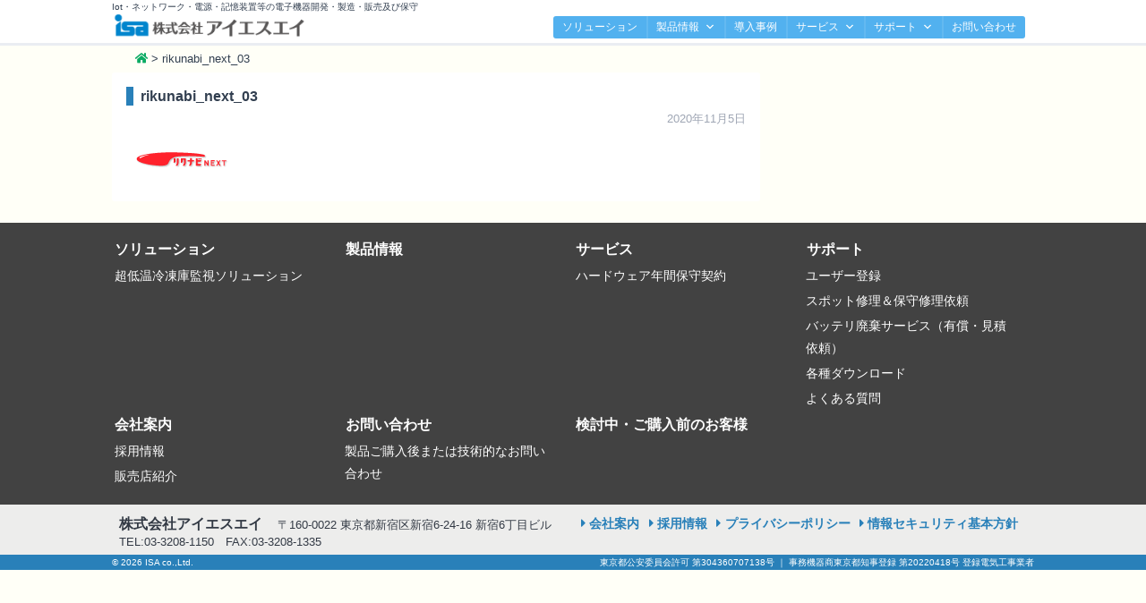

--- FILE ---
content_type: text/html; charset=UTF-8
request_url: https://isa-j.co.jp/recruit/attachment/rikunabi_next_03/
body_size: 52099
content:
<!doctype html>

<!--[if lt IE 7]><html dir="ltr" lang="ja" prefix="og: https://ogp.me/ns#" class="no-js lt-ie9 lt-ie8 lt-ie7"><![endif]-->
<!--[if (IE 7)&!(IEMobile)]><html dir="ltr" lang="ja" prefix="og: https://ogp.me/ns#" class="no-js lt-ie9 lt-ie8"><![endif]-->
<!--[if (IE 8)&!(IEMobile)]><html dir="ltr" lang="ja" prefix="og: https://ogp.me/ns#" class="no-js lt-ie9"><![endif]-->
<!--[if gt IE 8]><!--> <html dir="ltr" lang="ja" prefix="og: https://ogp.me/ns#" class="no-js"><!--<![endif]-->

	<head>
		<meta charset="utf-8">

				<meta http-equiv="X-UA-Compatible" content="IE=edge">

		

				<meta name="HandheldFriendly" content="True">
		<meta name="MobileOptimized" content="320">
		<meta name="viewport" content="width=device-width, initial-scale=1"/>

		<link rel="pingback" href="https://isa-j.co.jp/xmlrpc.php">

				
		<!-- All in One SEO 4.5.9.1 - aioseo.com -->
		<title>rikunabi_next_03 | 株式会社アイエスエイ</title>
		<meta name="robots" content="max-image-preview:large" />
		<meta name="google-site-verification" content="I5iM5q9grMtjr098hZt_3umfqf4OpPrZx-9X3AZLh-o" />
		<link rel="canonical" href="https://isa-j.co.jp/recruit/attachment/rikunabi_next_03/" />
		<meta name="generator" content="All in One SEO (AIOSEO) 4.5.9.1" />
		<meta property="og:locale" content="ja_JP" />
		<meta property="og:site_name" content="株式会社アイエスエイ | Iot・ネットワーク・電源・記憶装置等の電子機器開発・製造・販売及び保守" />
		<meta property="og:type" content="article" />
		<meta property="og:title" content="rikunabi_next_03 | 株式会社アイエスエイ" />
		<meta property="og:url" content="https://isa-j.co.jp/recruit/attachment/rikunabi_next_03/" />
		<meta property="article:published_time" content="2020-11-05T04:08:28+00:00" />
		<meta property="article:modified_time" content="2023-04-06T01:47:11+00:00" />
		<meta name="twitter:card" content="summary" />
		<meta name="twitter:title" content="rikunabi_next_03 | 株式会社アイエスエイ" />
		<script type="application/ld+json" class="aioseo-schema">
			{"@context":"https:\/\/schema.org","@graph":[{"@type":"BreadcrumbList","@id":"https:\/\/isa-j.co.jp\/recruit\/attachment\/rikunabi_next_03\/#breadcrumblist","itemListElement":[{"@type":"ListItem","@id":"https:\/\/isa-j.co.jp\/#listItem","position":1,"name":"\u5bb6","item":"https:\/\/isa-j.co.jp\/","nextItem":"https:\/\/isa-j.co.jp\/recruit\/attachment\/rikunabi_next_03\/#listItem"},{"@type":"ListItem","@id":"https:\/\/isa-j.co.jp\/recruit\/attachment\/rikunabi_next_03\/#listItem","position":2,"name":"rikunabi_next_03","previousItem":"https:\/\/isa-j.co.jp\/#listItem"}]},{"@type":"ItemPage","@id":"https:\/\/isa-j.co.jp\/recruit\/attachment\/rikunabi_next_03\/#itempage","url":"https:\/\/isa-j.co.jp\/recruit\/attachment\/rikunabi_next_03\/","name":"rikunabi_next_03 | \u682a\u5f0f\u4f1a\u793e\u30a2\u30a4\u30a8\u30b9\u30a8\u30a4","inLanguage":"ja","isPartOf":{"@id":"https:\/\/isa-j.co.jp\/#website"},"breadcrumb":{"@id":"https:\/\/isa-j.co.jp\/recruit\/attachment\/rikunabi_next_03\/#breadcrumblist"},"author":{"@id":"https:\/\/isa-j.co.jp\/author\/hiromisaiki\/#author"},"creator":{"@id":"https:\/\/isa-j.co.jp\/author\/hiromisaiki\/#author"},"datePublished":"2020-11-05T13:08:28+09:00","dateModified":"2023-04-06T10:47:11+09:00"},{"@type":"Organization","@id":"https:\/\/isa-j.co.jp\/#organization","name":"\u682a\u5f0f\u4f1a\u793e\u30a2\u30a4\u30a8\u30b9\u30a8\u30a4","url":"https:\/\/isa-j.co.jp\/","logo":{"@type":"ImageObject","url":"https:\/\/isa-j.co.jp\/images\/PR-logo500.png","@id":"https:\/\/isa-j.co.jp\/recruit\/attachment\/rikunabi_next_03\/#organizationLogo","width":500,"height":500,"caption":"\u30ed\u30b4"},"image":{"@id":"https:\/\/isa-j.co.jp\/recruit\/attachment\/rikunabi_next_03\/#organizationLogo"},"contactPoint":{"@type":"ContactPoint","telephone":"+81332081150","contactType":"Customer Support"}},{"@type":"Person","@id":"https:\/\/isa-j.co.jp\/author\/hiromisaiki\/#author","url":"https:\/\/isa-j.co.jp\/author\/hiromisaiki\/","name":"hiromisaiki","image":{"@type":"ImageObject","@id":"https:\/\/isa-j.co.jp\/recruit\/attachment\/rikunabi_next_03\/#authorImage","url":"https:\/\/secure.gravatar.com\/avatar\/8b0b7c1cb3508e805aa8091618ab39d6?s=96&d=mm&r=g","width":96,"height":96,"caption":"hiromisaiki"}},{"@type":"WebSite","@id":"https:\/\/isa-j.co.jp\/#website","url":"https:\/\/isa-j.co.jp\/","name":"\u682a\u5f0f\u4f1a\u793e\u30a2\u30a4\u30a8\u30b9\u30a8\u30a4","description":"Iot\u30fb\u30cd\u30c3\u30c8\u30ef\u30fc\u30af\u30fb\u96fb\u6e90\u30fb\u8a18\u61b6\u88c5\u7f6e\u7b49\u306e\u96fb\u5b50\u6a5f\u5668\u958b\u767a\u30fb\u88fd\u9020\u30fb\u8ca9\u58f2\u53ca\u3073\u4fdd\u5b88","inLanguage":"ja","publisher":{"@id":"https:\/\/isa-j.co.jp\/#organization"}}]}
		</script>
		<!-- All in One SEO -->

<link rel='dns-prefetch' href='//fonts.googleapis.com' />
<link rel='dns-prefetch' href='//use.fontawesome.com' />
<link rel="alternate" type="application/rss+xml" title="株式会社アイエスエイ &raquo; フィード" href="https://isa-j.co.jp/feed/" />
<link rel="alternate" type="application/rss+xml" title="株式会社アイエスエイ &raquo; コメントフィード" href="https://isa-j.co.jp/comments/feed/" />
		<!-- This site uses the Google Analytics by MonsterInsights plugin v8.23.1 - Using Analytics tracking - https://www.monsterinsights.com/ -->
							<script src="//www.googletagmanager.com/gtag/js?id=G-DJHN55Z7YQ"  data-cfasync="false" data-wpfc-render="false" type="text/javascript" async></script>
			<script data-cfasync="false" data-wpfc-render="false" type="text/javascript">
				var mi_version = '8.23.1';
				var mi_track_user = true;
				var mi_no_track_reason = '';
				
								var disableStrs = [
										'ga-disable-G-DJHN55Z7YQ',
									];

				/* Function to detect opted out users */
				function __gtagTrackerIsOptedOut() {
					for (var index = 0; index < disableStrs.length; index++) {
						if (document.cookie.indexOf(disableStrs[index] + '=true') > -1) {
							return true;
						}
					}

					return false;
				}

				/* Disable tracking if the opt-out cookie exists. */
				if (__gtagTrackerIsOptedOut()) {
					for (var index = 0; index < disableStrs.length; index++) {
						window[disableStrs[index]] = true;
					}
				}

				/* Opt-out function */
				function __gtagTrackerOptout() {
					for (var index = 0; index < disableStrs.length; index++) {
						document.cookie = disableStrs[index] + '=true; expires=Thu, 31 Dec 2099 23:59:59 UTC; path=/';
						window[disableStrs[index]] = true;
					}
				}

				if ('undefined' === typeof gaOptout) {
					function gaOptout() {
						__gtagTrackerOptout();
					}
				}
								window.dataLayer = window.dataLayer || [];

				window.MonsterInsightsDualTracker = {
					helpers: {},
					trackers: {},
				};
				if (mi_track_user) {
					function __gtagDataLayer() {
						dataLayer.push(arguments);
					}

					function __gtagTracker(type, name, parameters) {
						if (!parameters) {
							parameters = {};
						}

						if (parameters.send_to) {
							__gtagDataLayer.apply(null, arguments);
							return;
						}

						if (type === 'event') {
														parameters.send_to = monsterinsights_frontend.v4_id;
							var hookName = name;
							if (typeof parameters['event_category'] !== 'undefined') {
								hookName = parameters['event_category'] + ':' + name;
							}

							if (typeof MonsterInsightsDualTracker.trackers[hookName] !== 'undefined') {
								MonsterInsightsDualTracker.trackers[hookName](parameters);
							} else {
								__gtagDataLayer('event', name, parameters);
							}
							
						} else {
							__gtagDataLayer.apply(null, arguments);
						}
					}

					__gtagTracker('js', new Date());
					__gtagTracker('set', {
						'developer_id.dZGIzZG': true,
											});
										__gtagTracker('config', 'G-DJHN55Z7YQ', {"forceSSL":"true","link_attribution":"true"} );
															window.gtag = __gtagTracker;										(function () {
						/* https://developers.google.com/analytics/devguides/collection/analyticsjs/ */
						/* ga and __gaTracker compatibility shim. */
						var noopfn = function () {
							return null;
						};
						var newtracker = function () {
							return new Tracker();
						};
						var Tracker = function () {
							return null;
						};
						var p = Tracker.prototype;
						p.get = noopfn;
						p.set = noopfn;
						p.send = function () {
							var args = Array.prototype.slice.call(arguments);
							args.unshift('send');
							__gaTracker.apply(null, args);
						};
						var __gaTracker = function () {
							var len = arguments.length;
							if (len === 0) {
								return;
							}
							var f = arguments[len - 1];
							if (typeof f !== 'object' || f === null || typeof f.hitCallback !== 'function') {
								if ('send' === arguments[0]) {
									var hitConverted, hitObject = false, action;
									if ('event' === arguments[1]) {
										if ('undefined' !== typeof arguments[3]) {
											hitObject = {
												'eventAction': arguments[3],
												'eventCategory': arguments[2],
												'eventLabel': arguments[4],
												'value': arguments[5] ? arguments[5] : 1,
											}
										}
									}
									if ('pageview' === arguments[1]) {
										if ('undefined' !== typeof arguments[2]) {
											hitObject = {
												'eventAction': 'page_view',
												'page_path': arguments[2],
											}
										}
									}
									if (typeof arguments[2] === 'object') {
										hitObject = arguments[2];
									}
									if (typeof arguments[5] === 'object') {
										Object.assign(hitObject, arguments[5]);
									}
									if ('undefined' !== typeof arguments[1].hitType) {
										hitObject = arguments[1];
										if ('pageview' === hitObject.hitType) {
											hitObject.eventAction = 'page_view';
										}
									}
									if (hitObject) {
										action = 'timing' === arguments[1].hitType ? 'timing_complete' : hitObject.eventAction;
										hitConverted = mapArgs(hitObject);
										__gtagTracker('event', action, hitConverted);
									}
								}
								return;
							}

							function mapArgs(args) {
								var arg, hit = {};
								var gaMap = {
									'eventCategory': 'event_category',
									'eventAction': 'event_action',
									'eventLabel': 'event_label',
									'eventValue': 'event_value',
									'nonInteraction': 'non_interaction',
									'timingCategory': 'event_category',
									'timingVar': 'name',
									'timingValue': 'value',
									'timingLabel': 'event_label',
									'page': 'page_path',
									'location': 'page_location',
									'title': 'page_title',
									'referrer' : 'page_referrer',
								};
								for (arg in args) {
																		if (!(!args.hasOwnProperty(arg) || !gaMap.hasOwnProperty(arg))) {
										hit[gaMap[arg]] = args[arg];
									} else {
										hit[arg] = args[arg];
									}
								}
								return hit;
							}

							try {
								f.hitCallback();
							} catch (ex) {
							}
						};
						__gaTracker.create = newtracker;
						__gaTracker.getByName = newtracker;
						__gaTracker.getAll = function () {
							return [];
						};
						__gaTracker.remove = noopfn;
						__gaTracker.loaded = true;
						window['__gaTracker'] = __gaTracker;
					})();
									} else {
										console.log("");
					(function () {
						function __gtagTracker() {
							return null;
						}

						window['__gtagTracker'] = __gtagTracker;
						window['gtag'] = __gtagTracker;
					})();
									}
			</script>
				<!-- / Google Analytics by MonsterInsights -->
		<script type="text/javascript">
/* <![CDATA[ */
window._wpemojiSettings = {"baseUrl":"https:\/\/s.w.org\/images\/core\/emoji\/14.0.0\/72x72\/","ext":".png","svgUrl":"https:\/\/s.w.org\/images\/core\/emoji\/14.0.0\/svg\/","svgExt":".svg","source":{"concatemoji":"https:\/\/isa-j.co.jp\/wp-includes\/js\/wp-emoji-release.min.js"}};
/*! This file is auto-generated */
!function(i,n){var o,s,e;function c(e){try{var t={supportTests:e,timestamp:(new Date).valueOf()};sessionStorage.setItem(o,JSON.stringify(t))}catch(e){}}function p(e,t,n){e.clearRect(0,0,e.canvas.width,e.canvas.height),e.fillText(t,0,0);var t=new Uint32Array(e.getImageData(0,0,e.canvas.width,e.canvas.height).data),r=(e.clearRect(0,0,e.canvas.width,e.canvas.height),e.fillText(n,0,0),new Uint32Array(e.getImageData(0,0,e.canvas.width,e.canvas.height).data));return t.every(function(e,t){return e===r[t]})}function u(e,t,n){switch(t){case"flag":return n(e,"\ud83c\udff3\ufe0f\u200d\u26a7\ufe0f","\ud83c\udff3\ufe0f\u200b\u26a7\ufe0f")?!1:!n(e,"\ud83c\uddfa\ud83c\uddf3","\ud83c\uddfa\u200b\ud83c\uddf3")&&!n(e,"\ud83c\udff4\udb40\udc67\udb40\udc62\udb40\udc65\udb40\udc6e\udb40\udc67\udb40\udc7f","\ud83c\udff4\u200b\udb40\udc67\u200b\udb40\udc62\u200b\udb40\udc65\u200b\udb40\udc6e\u200b\udb40\udc67\u200b\udb40\udc7f");case"emoji":return!n(e,"\ud83e\udef1\ud83c\udffb\u200d\ud83e\udef2\ud83c\udfff","\ud83e\udef1\ud83c\udffb\u200b\ud83e\udef2\ud83c\udfff")}return!1}function f(e,t,n){var r="undefined"!=typeof WorkerGlobalScope&&self instanceof WorkerGlobalScope?new OffscreenCanvas(300,150):i.createElement("canvas"),a=r.getContext("2d",{willReadFrequently:!0}),o=(a.textBaseline="top",a.font="600 32px Arial",{});return e.forEach(function(e){o[e]=t(a,e,n)}),o}function t(e){var t=i.createElement("script");t.src=e,t.defer=!0,i.head.appendChild(t)}"undefined"!=typeof Promise&&(o="wpEmojiSettingsSupports",s=["flag","emoji"],n.supports={everything:!0,everythingExceptFlag:!0},e=new Promise(function(e){i.addEventListener("DOMContentLoaded",e,{once:!0})}),new Promise(function(t){var n=function(){try{var e=JSON.parse(sessionStorage.getItem(o));if("object"==typeof e&&"number"==typeof e.timestamp&&(new Date).valueOf()<e.timestamp+604800&&"object"==typeof e.supportTests)return e.supportTests}catch(e){}return null}();if(!n){if("undefined"!=typeof Worker&&"undefined"!=typeof OffscreenCanvas&&"undefined"!=typeof URL&&URL.createObjectURL&&"undefined"!=typeof Blob)try{var e="postMessage("+f.toString()+"("+[JSON.stringify(s),u.toString(),p.toString()].join(",")+"));",r=new Blob([e],{type:"text/javascript"}),a=new Worker(URL.createObjectURL(r),{name:"wpTestEmojiSupports"});return void(a.onmessage=function(e){c(n=e.data),a.terminate(),t(n)})}catch(e){}c(n=f(s,u,p))}t(n)}).then(function(e){for(var t in e)n.supports[t]=e[t],n.supports.everything=n.supports.everything&&n.supports[t],"flag"!==t&&(n.supports.everythingExceptFlag=n.supports.everythingExceptFlag&&n.supports[t]);n.supports.everythingExceptFlag=n.supports.everythingExceptFlag&&!n.supports.flag,n.DOMReady=!1,n.readyCallback=function(){n.DOMReady=!0}}).then(function(){return e}).then(function(){var e;n.supports.everything||(n.readyCallback(),(e=n.source||{}).concatemoji?t(e.concatemoji):e.wpemoji&&e.twemoji&&(t(e.twemoji),t(e.wpemoji)))}))}((window,document),window._wpemojiSettings);
/* ]]> */
</script>
<style id='wp-emoji-styles-inline-css' type='text/css'>

	img.wp-smiley, img.emoji {
		display: inline !important;
		border: none !important;
		box-shadow: none !important;
		height: 1em !important;
		width: 1em !important;
		margin: 0 0.07em !important;
		vertical-align: -0.1em !important;
		background: none !important;
		padding: 0 !important;
	}
</style>
<link rel='stylesheet' id='wp-block-library-css' href='https://isa-j.co.jp/wp-includes/css/dist/block-library/style.min.css' type='text/css' media='all' />
<style id='classic-theme-styles-inline-css' type='text/css'>
/*! This file is auto-generated */
.wp-block-button__link{color:#fff;background-color:#32373c;border-radius:9999px;box-shadow:none;text-decoration:none;padding:calc(.667em + 2px) calc(1.333em + 2px);font-size:1.125em}.wp-block-file__button{background:#32373c;color:#fff;text-decoration:none}
</style>
<style id='global-styles-inline-css' type='text/css'>
body{--wp--preset--color--black: #000000;--wp--preset--color--cyan-bluish-gray: #abb8c3;--wp--preset--color--white: #ffffff;--wp--preset--color--pale-pink: #f78da7;--wp--preset--color--vivid-red: #cf2e2e;--wp--preset--color--luminous-vivid-orange: #ff6900;--wp--preset--color--luminous-vivid-amber: #fcb900;--wp--preset--color--light-green-cyan: #7bdcb5;--wp--preset--color--vivid-green-cyan: #00d084;--wp--preset--color--pale-cyan-blue: #8ed1fc;--wp--preset--color--vivid-cyan-blue: #0693e3;--wp--preset--color--vivid-purple: #9b51e0;--wp--preset--gradient--vivid-cyan-blue-to-vivid-purple: linear-gradient(135deg,rgba(6,147,227,1) 0%,rgb(155,81,224) 100%);--wp--preset--gradient--light-green-cyan-to-vivid-green-cyan: linear-gradient(135deg,rgb(122,220,180) 0%,rgb(0,208,130) 100%);--wp--preset--gradient--luminous-vivid-amber-to-luminous-vivid-orange: linear-gradient(135deg,rgba(252,185,0,1) 0%,rgba(255,105,0,1) 100%);--wp--preset--gradient--luminous-vivid-orange-to-vivid-red: linear-gradient(135deg,rgba(255,105,0,1) 0%,rgb(207,46,46) 100%);--wp--preset--gradient--very-light-gray-to-cyan-bluish-gray: linear-gradient(135deg,rgb(238,238,238) 0%,rgb(169,184,195) 100%);--wp--preset--gradient--cool-to-warm-spectrum: linear-gradient(135deg,rgb(74,234,220) 0%,rgb(151,120,209) 20%,rgb(207,42,186) 40%,rgb(238,44,130) 60%,rgb(251,105,98) 80%,rgb(254,248,76) 100%);--wp--preset--gradient--blush-light-purple: linear-gradient(135deg,rgb(255,206,236) 0%,rgb(152,150,240) 100%);--wp--preset--gradient--blush-bordeaux: linear-gradient(135deg,rgb(254,205,165) 0%,rgb(254,45,45) 50%,rgb(107,0,62) 100%);--wp--preset--gradient--luminous-dusk: linear-gradient(135deg,rgb(255,203,112) 0%,rgb(199,81,192) 50%,rgb(65,88,208) 100%);--wp--preset--gradient--pale-ocean: linear-gradient(135deg,rgb(255,245,203) 0%,rgb(182,227,212) 50%,rgb(51,167,181) 100%);--wp--preset--gradient--electric-grass: linear-gradient(135deg,rgb(202,248,128) 0%,rgb(113,206,126) 100%);--wp--preset--gradient--midnight: linear-gradient(135deg,rgb(2,3,129) 0%,rgb(40,116,252) 100%);--wp--preset--font-size--small: 13px;--wp--preset--font-size--medium: 20px;--wp--preset--font-size--large: 36px;--wp--preset--font-size--x-large: 42px;--wp--preset--spacing--20: 0.44rem;--wp--preset--spacing--30: 0.67rem;--wp--preset--spacing--40: 1rem;--wp--preset--spacing--50: 1.5rem;--wp--preset--spacing--60: 2.25rem;--wp--preset--spacing--70: 3.38rem;--wp--preset--spacing--80: 5.06rem;--wp--preset--shadow--natural: 6px 6px 9px rgba(0, 0, 0, 0.2);--wp--preset--shadow--deep: 12px 12px 50px rgba(0, 0, 0, 0.4);--wp--preset--shadow--sharp: 6px 6px 0px rgba(0, 0, 0, 0.2);--wp--preset--shadow--outlined: 6px 6px 0px -3px rgba(255, 255, 255, 1), 6px 6px rgba(0, 0, 0, 1);--wp--preset--shadow--crisp: 6px 6px 0px rgba(0, 0, 0, 1);}:where(.is-layout-flex){gap: 0.5em;}:where(.is-layout-grid){gap: 0.5em;}body .is-layout-flow > .alignleft{float: left;margin-inline-start: 0;margin-inline-end: 2em;}body .is-layout-flow > .alignright{float: right;margin-inline-start: 2em;margin-inline-end: 0;}body .is-layout-flow > .aligncenter{margin-left: auto !important;margin-right: auto !important;}body .is-layout-constrained > .alignleft{float: left;margin-inline-start: 0;margin-inline-end: 2em;}body .is-layout-constrained > .alignright{float: right;margin-inline-start: 2em;margin-inline-end: 0;}body .is-layout-constrained > .aligncenter{margin-left: auto !important;margin-right: auto !important;}body .is-layout-constrained > :where(:not(.alignleft):not(.alignright):not(.alignfull)){max-width: var(--wp--style--global--content-size);margin-left: auto !important;margin-right: auto !important;}body .is-layout-constrained > .alignwide{max-width: var(--wp--style--global--wide-size);}body .is-layout-flex{display: flex;}body .is-layout-flex{flex-wrap: wrap;align-items: center;}body .is-layout-flex > *{margin: 0;}body .is-layout-grid{display: grid;}body .is-layout-grid > *{margin: 0;}:where(.wp-block-columns.is-layout-flex){gap: 2em;}:where(.wp-block-columns.is-layout-grid){gap: 2em;}:where(.wp-block-post-template.is-layout-flex){gap: 1.25em;}:where(.wp-block-post-template.is-layout-grid){gap: 1.25em;}.has-black-color{color: var(--wp--preset--color--black) !important;}.has-cyan-bluish-gray-color{color: var(--wp--preset--color--cyan-bluish-gray) !important;}.has-white-color{color: var(--wp--preset--color--white) !important;}.has-pale-pink-color{color: var(--wp--preset--color--pale-pink) !important;}.has-vivid-red-color{color: var(--wp--preset--color--vivid-red) !important;}.has-luminous-vivid-orange-color{color: var(--wp--preset--color--luminous-vivid-orange) !important;}.has-luminous-vivid-amber-color{color: var(--wp--preset--color--luminous-vivid-amber) !important;}.has-light-green-cyan-color{color: var(--wp--preset--color--light-green-cyan) !important;}.has-vivid-green-cyan-color{color: var(--wp--preset--color--vivid-green-cyan) !important;}.has-pale-cyan-blue-color{color: var(--wp--preset--color--pale-cyan-blue) !important;}.has-vivid-cyan-blue-color{color: var(--wp--preset--color--vivid-cyan-blue) !important;}.has-vivid-purple-color{color: var(--wp--preset--color--vivid-purple) !important;}.has-black-background-color{background-color: var(--wp--preset--color--black) !important;}.has-cyan-bluish-gray-background-color{background-color: var(--wp--preset--color--cyan-bluish-gray) !important;}.has-white-background-color{background-color: var(--wp--preset--color--white) !important;}.has-pale-pink-background-color{background-color: var(--wp--preset--color--pale-pink) !important;}.has-vivid-red-background-color{background-color: var(--wp--preset--color--vivid-red) !important;}.has-luminous-vivid-orange-background-color{background-color: var(--wp--preset--color--luminous-vivid-orange) !important;}.has-luminous-vivid-amber-background-color{background-color: var(--wp--preset--color--luminous-vivid-amber) !important;}.has-light-green-cyan-background-color{background-color: var(--wp--preset--color--light-green-cyan) !important;}.has-vivid-green-cyan-background-color{background-color: var(--wp--preset--color--vivid-green-cyan) !important;}.has-pale-cyan-blue-background-color{background-color: var(--wp--preset--color--pale-cyan-blue) !important;}.has-vivid-cyan-blue-background-color{background-color: var(--wp--preset--color--vivid-cyan-blue) !important;}.has-vivid-purple-background-color{background-color: var(--wp--preset--color--vivid-purple) !important;}.has-black-border-color{border-color: var(--wp--preset--color--black) !important;}.has-cyan-bluish-gray-border-color{border-color: var(--wp--preset--color--cyan-bluish-gray) !important;}.has-white-border-color{border-color: var(--wp--preset--color--white) !important;}.has-pale-pink-border-color{border-color: var(--wp--preset--color--pale-pink) !important;}.has-vivid-red-border-color{border-color: var(--wp--preset--color--vivid-red) !important;}.has-luminous-vivid-orange-border-color{border-color: var(--wp--preset--color--luminous-vivid-orange) !important;}.has-luminous-vivid-amber-border-color{border-color: var(--wp--preset--color--luminous-vivid-amber) !important;}.has-light-green-cyan-border-color{border-color: var(--wp--preset--color--light-green-cyan) !important;}.has-vivid-green-cyan-border-color{border-color: var(--wp--preset--color--vivid-green-cyan) !important;}.has-pale-cyan-blue-border-color{border-color: var(--wp--preset--color--pale-cyan-blue) !important;}.has-vivid-cyan-blue-border-color{border-color: var(--wp--preset--color--vivid-cyan-blue) !important;}.has-vivid-purple-border-color{border-color: var(--wp--preset--color--vivid-purple) !important;}.has-vivid-cyan-blue-to-vivid-purple-gradient-background{background: var(--wp--preset--gradient--vivid-cyan-blue-to-vivid-purple) !important;}.has-light-green-cyan-to-vivid-green-cyan-gradient-background{background: var(--wp--preset--gradient--light-green-cyan-to-vivid-green-cyan) !important;}.has-luminous-vivid-amber-to-luminous-vivid-orange-gradient-background{background: var(--wp--preset--gradient--luminous-vivid-amber-to-luminous-vivid-orange) !important;}.has-luminous-vivid-orange-to-vivid-red-gradient-background{background: var(--wp--preset--gradient--luminous-vivid-orange-to-vivid-red) !important;}.has-very-light-gray-to-cyan-bluish-gray-gradient-background{background: var(--wp--preset--gradient--very-light-gray-to-cyan-bluish-gray) !important;}.has-cool-to-warm-spectrum-gradient-background{background: var(--wp--preset--gradient--cool-to-warm-spectrum) !important;}.has-blush-light-purple-gradient-background{background: var(--wp--preset--gradient--blush-light-purple) !important;}.has-blush-bordeaux-gradient-background{background: var(--wp--preset--gradient--blush-bordeaux) !important;}.has-luminous-dusk-gradient-background{background: var(--wp--preset--gradient--luminous-dusk) !important;}.has-pale-ocean-gradient-background{background: var(--wp--preset--gradient--pale-ocean) !important;}.has-electric-grass-gradient-background{background: var(--wp--preset--gradient--electric-grass) !important;}.has-midnight-gradient-background{background: var(--wp--preset--gradient--midnight) !important;}.has-small-font-size{font-size: var(--wp--preset--font-size--small) !important;}.has-medium-font-size{font-size: var(--wp--preset--font-size--medium) !important;}.has-large-font-size{font-size: var(--wp--preset--font-size--large) !important;}.has-x-large-font-size{font-size: var(--wp--preset--font-size--x-large) !important;}
.wp-block-navigation a:where(:not(.wp-element-button)){color: inherit;}
:where(.wp-block-post-template.is-layout-flex){gap: 1.25em;}:where(.wp-block-post-template.is-layout-grid){gap: 1.25em;}
:where(.wp-block-columns.is-layout-flex){gap: 2em;}:where(.wp-block-columns.is-layout-grid){gap: 2em;}
.wp-block-pullquote{font-size: 1.5em;line-height: 1.6;}
</style>
<link rel='stylesheet' id='contact-form-7-css' href='https://isa-j.co.jp/wp-content/plugins/contact-form-7/includes/css/styles.css' type='text/css' media='all' />
<link rel='stylesheet' id='contact-form-7-confirm-css' href='https://isa-j.co.jp/wp-content/plugins/contact-form-7-add-confirm/includes/css/styles.css' type='text/css' media='all' />
<link rel='stylesheet' id='tooltipck-css' href='https://isa-j.co.jp/wp-content/plugins/tooltip-ck/assets/tooltipck.css' type='text/css' media='all' />
<link rel='stylesheet' id='wpdm-button-templates-css' href='https://isa-j.co.jp/wp-content/plugins/wpdm-button-templates/buttons.css' type='text/css' media='all' />
<link rel='stylesheet' id='megamenu-css' href='https://isa-j.co.jp/images/maxmegamenu/style.css' type='text/css' media='all' />
<link rel='stylesheet' id='dashicons-css' href='https://isa-j.co.jp/wp-includes/css/dashicons.min.css' type='text/css' media='all' />
<link rel='stylesheet' id='megamenu-genericons-css' href='https://isa-j.co.jp/wp-content/plugins/megamenu-pro/icons/genericons/genericons/genericons.css' type='text/css' media='all' />
<link rel='stylesheet' id='megamenu-fontawesome5-css' href='https://isa-j.co.jp/wp-content/plugins/megamenu-pro/icons/fontawesome5/css/all.min.css' type='text/css' media='all' />
<link rel='stylesheet' id='googleFonts-css' href='//fonts.googleapis.com/css?family=Lato%3A400%2C700%2C400italic%2C700italic' type='text/css' media='all' />
<link rel='stylesheet' id='fontawesome-css' href='//use.fontawesome.com/releases/v5.1.0/css/all.css' type='text/css' media='all' />
<link rel='stylesheet' id='sawarabi-css' href='//fonts.googleapis.com/earlyaccess/sawarabimincho.css' type='text/css' media='all' />
<link rel='stylesheet' id='slb_core-css' href='https://isa-j.co.jp/wp-content/plugins/simple-lightbox/client/css/app.css' type='text/css' media='all' />
<link rel='stylesheet' id='tablepress-default-css' href='https://isa-j.co.jp/wp-content/plugins/tablepress/css/default.min.css' type='text/css' media='all' />
<link rel='stylesheet' id='ms-main-css' href='https://isa-j.co.jp/wp-content/plugins/masterslider/public/assets/css/masterslider.main.css' type='text/css' media='all' />
<link rel='stylesheet' id='ms-custom-css' href='https://isa-j.co.jp/images/masterslider/custom.css' type='text/css' media='all' />
<link rel='stylesheet' id='cf7cf-style-css' href='https://isa-j.co.jp/wp-content/plugins/cf7-conditional-fields/style.css' type='text/css' media='all' />
<link rel='stylesheet' id='bones-stylesheet-css' href='https://isa-j.co.jp/wp-content/themes/isa/library/css/style.css' type='text/css' media='all' />
<!--[if lt IE 9]>
<link rel='stylesheet' id='bones-ie-only-css' href='https://isa-j.co.jp/wp-content/themes/isa/library/css/ie.css' type='text/css' media='all' />
<![endif]-->
<script type="text/javascript" src="https://isa-j.co.jp/wp-content/plugins/google-analytics-for-wordpress/assets/js/frontend-gtag.min.js" id="monsterinsights-frontend-script-js"></script>
<script data-cfasync="false" data-wpfc-render="false" type="text/javascript" id='monsterinsights-frontend-script-js-extra'>/* <![CDATA[ */
var monsterinsights_frontend = {"js_events_tracking":"true","download_extensions":"doc,pdf,ppt,zip,xls,docx,pptx,xlsx","inbound_paths":"[]","home_url":"https:\/\/isa-j.co.jp","hash_tracking":"false","v4_id":"G-DJHN55Z7YQ"};/* ]]> */
</script>
<script type="text/javascript" src="https://isa-j.co.jp/wp-includes/js/jquery/jquery.min.js" id="jquery-core-js"></script>
<script type="text/javascript" src="https://isa-j.co.jp/wp-includes/js/jquery/jquery-migrate.min.js" id="jquery-migrate-js"></script>
<script type="text/javascript" src="https://isa-j.co.jp/wp-content/plugins/tooltip-ck/assets/tooltipck.js" id="tooltipck-js"></script>
<script type="text/javascript" id="tooltipck-js-after">
/* <![CDATA[ */
		// jQuery(window).load(function(){
		// jQuery(document).ready(function(){
		window.addEventListener('load', function(event) {
			new Tooltipck({ 
				fxTransition: 'linear', 
				fxType: 'both', 
				fxDuration: '300', 
				tipPosition: 'right', 
				delayOut: '500', 
				opacity: '0.8',
				isMobile: '0'
			});
		});
		
/* ]]> */
</script>
<script type="text/javascript" src="https://isa-j.co.jp/wp-content/themes/isa/library/js/libs/modernizr.custom.min.js" id="bones-modernizr-js"></script>
<link rel="https://api.w.org/" href="https://isa-j.co.jp/wp-json/" /><link rel="alternate" type="application/json" href="https://isa-j.co.jp/wp-json/wp/v2/media/1762" /><link rel='shortlink' href='https://isa-j.co.jp/?p=1762' />
<link rel="alternate" type="application/json+oembed" href="https://isa-j.co.jp/wp-json/oembed/1.0/embed?url=https%3A%2F%2Fisa-j.co.jp%2Frecruit%2Fattachment%2Frikunabi_next_03%2F" />
<link rel="alternate" type="text/xml+oembed" href="https://isa-j.co.jp/wp-json/oembed/1.0/embed?url=https%3A%2F%2Fisa-j.co.jp%2Frecruit%2Fattachment%2Frikunabi_next_03%2F&#038;format=xml" />
<script>var ms_grabbing_curosr='https://isa-j.co.jp/wp-content/plugins/masterslider/public/assets/css/common/grabbing.cur',ms_grab_curosr='https://isa-j.co.jp/wp-content/plugins/masterslider/public/assets/css/common/grab.cur';</script>
<meta name="generator" content="MasterSlider 3.6.5 - Responsive Touch Image Slider" />
<link rel="icon" href="https://isa-j.co.jp/images/favicon.png" sizes="32x32" />
<link rel="icon" href="https://isa-j.co.jp/images/favicon.png" sizes="192x192" />
<link rel="apple-touch-icon" href="https://isa-j.co.jp/images/favicon.png" />
<meta name="msapplication-TileImage" content="https://isa-j.co.jp/images/favicon.png" />
<style type="text/css">/** Mega Menu CSS: fs **/</style>
		
					</head>
	
	<body  itemscope itemtype="http://schema.org/WebPage">

		<div id="container">

			<header class="header" role="banner" itemscope itemtype="http://schema.org/WPHeader">
<div class="headerNavWrap">
				<div id="inner-header" class="wrap cf">

						<h1 class="description">Iot・ネットワーク・電源・記憶装置等の電子機器開発・製造・販売及び保守</h1>
										<p id="logo" class="h1" itemscope itemtype="http://schema.org/Organization"><a href="https://isa-j.co.jp/" rel="nofollow"><img src="https://isa-j.co.jp/images/logo-icon.png" alt="ISA" class="logoicon" /><img src="https://isa-j.co.jp/images/logo-name.png" alt="株式会社アイエスエイ" class="logoname" /></a></p>

<!-- <div id="js-openBtn"><i class="fas fa-bars"></i><span class="btntext">OPEN</span></div> -->
					<!-- <nav id="js-spNav" role="navigation" itemscope itemtype="http://schema.org/SiteNavigationElement"> -->
						<!-- <div id="js-closeBtnWrap">
        <div id="js-closeBtn" class="menuClose"><i class="fas fa-times"></i><span class="btntext">CLOSE</span></div>
       </div> -->
						<div id="mega-menu-wrap-main-nav" class="mega-menu-wrap"><div class="mega-menu-toggle"><div class="mega-toggle-blocks-left"></div><div class="mega-toggle-blocks-center"></div><div class="mega-toggle-blocks-right"><div class='mega-toggle-block mega-menu-toggle-block mega-toggle-block-1' id='mega-toggle-block-1' tabindex='0'><span class='mega-toggle-label' role='button' aria-expanded='false'><span class='mega-toggle-label-closed'></span><span class='mega-toggle-label-open'></span></span></div></div></div><ul id="mega-menu-main-nav" class="mega-menu max-mega-menu mega-menu-horizontal mega-no-js" data-event="hover_intent" data-effect="fade_up" data-effect-speed="200" data-effect-mobile="slide" data-effect-speed-mobile="200" data-mobile-force-width="body" data-second-click="close" data-document-click="collapse" data-vertical-behaviour="standard" data-breakpoint="781" data-unbind="true" data-mobile-state="collapse_all" data-hover-intent-timeout="300" data-hover-intent-interval="100"><li class='mega-menu-item mega-menu-item-type-post_type mega-menu-item-object-page mega-align-bottom-left mega-menu-flyout mega-hide-sub-menu-on-mobile mega-menu-item-242' id='mega-menu-item-242'><a class="mega-menu-link" href="https://isa-j.co.jp/solutions/" tabindex="0">ソリューション</a></li><li class='mega-menu-item mega-menu-item-type-post_type mega-menu-item-object-page mega-menu-item-has-children mega-align-bottom-left mega-menu-flyout mega-menu-item-152' id='mega-menu-item-152'><a class="mega-menu-link" href="https://isa-j.co.jp/product/" aria-haspopup="true" aria-expanded="false" tabindex="0">製品情報<span class="mega-indicator"></span></a>
<ul class="mega-sub-menu">
<li class='mega-menu-item mega-menu-item-type-post_type mega-menu-item-object-page mega-2-columns mega-menu-item-277' id='mega-menu-item-277'><a class="mega-menu-link" href="https://isa-j.co.jp/product/">製品情報</a></li><li class='mega-menu-item mega-menu-item-type-post_type mega-menu-item-object-page mega-2-columns mega-menu-item-241' id='mega-menu-item-241'><a class="mega-menu-link" href="https://isa-j.co.jp/dealer/">販売店紹介</a></li></ul>
</li><li class='mega-menu-item mega-menu-item-type-post_type_archive mega-menu-item-object-case mega-align-bottom-left mega-menu-flyout mega-menu-item-7184' id='mega-menu-item-7184'><a class="mega-menu-link" href="https://isa-j.co.jp/case/" tabindex="0">導入事例</a></li><li class='mega-menu-item mega-menu-item-type-post_type mega-menu-item-object-page mega-menu-item-has-children mega-align-bottom-left mega-menu-flyout mega-menu-item-273' id='mega-menu-item-273'><a class="mega-menu-link" href="https://isa-j.co.jp/service/" aria-haspopup="true" aria-expanded="false" tabindex="0">サービス<span class="mega-indicator"></span></a>
<ul class="mega-sub-menu">
<li class='mega-menu-item mega-menu-item-type-post_type mega-menu-item-object-page mega-menu-item-1337' id='mega-menu-item-1337'><a class="mega-menu-link" href="https://isa-j.co.jp/service/">サービス</a></li><li class='mega-menu-item mega-menu-item-type-post_type mega-menu-item-object-page mega-menu-item-1338' id='mega-menu-item-1338'><a class="mega-menu-link" href="https://isa-j.co.jp/service/hardware/">ハードウェア年間保守契約</a></li><li class='mega-menu-item mega-menu-item-type-post_type mega-menu-item-object-page mega-menu-item-1339' id='mega-menu-item-1339'><a class="mega-menu-link" href="https://isa-j.co.jp/service/install/">インストレーション</a></li></ul>
</li><li class='mega-menu-item mega-menu-item-type-post_type mega-menu-item-object-page mega-menu-item-has-children mega-align-bottom-left mega-menu-flyout mega-menu-item-305' id='mega-menu-item-305'><a class="mega-menu-link" href="https://isa-j.co.jp/support/" aria-haspopup="true" aria-expanded="false" tabindex="0">サポート<span class="mega-indicator"></span></a>
<ul class="mega-sub-menu">
<li class='mega-menu-item mega-menu-item-type-post_type mega-menu-item-object-page mega-menu-item-1336' id='mega-menu-item-1336'><a class="mega-menu-link" href="https://isa-j.co.jp/support/">サポート</a></li><li class='mega-menu-item mega-menu-item-type-post_type mega-menu-item-object-page mega-menu-item-2493' id='mega-menu-item-2493'><a class="mega-menu-link" href="https://isa-j.co.jp/support/user/">ユーザー登録</a></li><li class='mega-menu-item mega-menu-item-type-post_type mega-menu-item-object-page mega-menu-item-1329' id='mega-menu-item-1329'><a class="mega-menu-link" href="https://isa-j.co.jp/support/download/">各種ダウンロード</a></li><li class='mega-menu-item mega-menu-item-type-post_type mega-menu-item-object-page mega-menu-item-1330' id='mega-menu-item-1330'><a class="mega-menu-link" href="https://isa-j.co.jp/support/qanda/">よくある質問</a></li><li class='mega-menu-item mega-menu-item-type-post_type mega-menu-item-object-page mega-menu-item-1331' id='mega-menu-item-1331'><a class="mega-menu-link" href="https://isa-j.co.jp/support/spot/">スポット修理＆保守修理依頼</a></li><li class='mega-menu-item mega-menu-item-type-post_type mega-menu-item-object-page mega-menu-item-1332' id='mega-menu-item-1332'><a class="mega-menu-link" href="https://isa-j.co.jp/support/battery-form/">バッテリ廃棄サービス</a></li><li class='mega-menu-item mega-menu-item-type-custom mega-menu-item-object-custom mega-menu-item-2840' id='mega-menu-item-2840'><a class="mega-menu-link" href="https://isa-j.co.jp/supportinfo/accept/">ソフトウェア製品OS対応一覧</a></li></ul>
</li><li class='mega-menu-item mega-menu-item-type-post_type mega-menu-item-object-page mega-align-bottom-left mega-menu-flyout mega-menu-item-159' id='mega-menu-item-159'><a class="mega-menu-link" href="https://isa-j.co.jp/contact/" tabindex="0">お問い合わせ</a></li></ul></div>
					<!-- </nav> -->
				</div>
				</div>

			</header>
			<div id="content">
				<div class="breadcrumbs wrap" typeof="BreadcrumbList" vocab="https://schema.org/">
				<!-- Breadcrumb NavXT 7.3.1 -->
<span property="itemListElement" typeof="ListItem"><a property="item" typeof="WebPage" title="Go to 株式会社アイエスエイ." href="https://isa-j.co.jp" class="home" ><span property="name"><i class="fas fa-home"></i></span></a><meta property="position" content="1"></span> &gt; <span class="post post-attachment current-item">rikunabi_next_03</span>				</div>
				<div id="inner-content" class="wrap cf">

					<main id="main" class="m-all t-2of3 d-5of7 cf" role="main" itemscope itemprop="mainContentOfPage" itemtype="http://schema.org/Blog">

						
							
              
              <article id="post-1762" class="cf post-1762 attachment type-attachment status-inherit hentry" role="article" itemscope itemprop="blogPost" itemtype="http://schema.org/BlogPosting">

                <header class="article-header entry-header">

                  <h1 class="entry-title single-title" itemprop="headline" rel="bookmark">rikunabi_next_03</h1>

                  <p class="byline entry-meta vcard">

                    <time class="updated entry-time" datetime="2020-11-05" itemprop="datePublished">2020年11月5日</time>
                  </p>

                </header> 
                <section class="entry-content cf" itemprop="articleBody">
                  <p class="attachment"><a href="https://isa-j.co.jp/images/rikunabi_next_03.gif" data-slb-active="1" data-slb-asset="175463894" data-slb-internal="0"><img decoding="async" width="108" height="30" src="https://isa-j.co.jp/images/rikunabi_next_03.gif" class="attachment-medium size-medium" alt="リクナビ" srcset="https://isa-j.co.jp/images/rikunabi_next_03.gif 108w, https://isa-j.co.jp/images/rikunabi_next_03-80x22.gif 80w" sizes="(max-width: 108px) 100vw, 108px" /></a></p>
                </section> 
                <footer class="article-footer">

                  
                  
                </footer> 
              </article> 
						
						
					</main>

									<div id="sidebar1" class="sidebar m-all t-1of3 d-2of7 last-col cf" role="complementary">

					
						<div id="block-13" class="widget widget_block widget_text">
<p></p>
</div>
					
				</div>

				</div>

			</div>
			<footer class="footer" role="contentinfo" itemscope itemtype="http://schema.org/WPFooter">


				<div id="footerNavArea">
					<section class="FooterNav wrap cf">
						<ul id="menu-footernav" class="nav footerNav cf"><li id="menu-item-3413" class="menu-item menu-item-type-post_type menu-item-object-page menu-item-has-children menu-item-3413"><a href="https://isa-j.co.jp/solutions/">ソリューション</a>
<ul class="sub-menu">
	<li id="menu-item-3414" class="menu-item menu-item-type-post_type menu-item-object-page menu-item-3414"><a href="https://isa-j.co.jp/solutions/vaccine-freezer/">超低温冷凍庫監視ソリューション</a></li>
</ul>
</li>
<li id="menu-item-3415" class="menu-item menu-item-type-post_type menu-item-object-page menu-item-3415"><a href="https://isa-j.co.jp/product/">製品情報</a></li>
<li id="menu-item-3416" class="menu-item menu-item-type-post_type menu-item-object-page menu-item-has-children menu-item-3416"><a href="https://isa-j.co.jp/service/">サービス</a>
<ul class="sub-menu">
	<li id="menu-item-3423" class="menu-item menu-item-type-post_type menu-item-object-page menu-item-3423"><a href="https://isa-j.co.jp/service/hardware/">ハードウェア年間保守契約</a></li>
</ul>
</li>
<li id="menu-item-3417" class="menu-item menu-item-type-post_type menu-item-object-page menu-item-has-children menu-item-3417"><a href="https://isa-j.co.jp/support/">サポート</a>
<ul class="sub-menu">
	<li id="menu-item-3418" class="menu-item menu-item-type-post_type menu-item-object-page menu-item-3418"><a href="https://isa-j.co.jp/support/user/">ユーザー登録</a></li>
	<li id="menu-item-3419" class="menu-item menu-item-type-post_type menu-item-object-page menu-item-3419"><a href="https://isa-j.co.jp/support/spot/">スポット修理＆保守修理依頼</a></li>
	<li id="menu-item-3420" class="menu-item menu-item-type-post_type menu-item-object-page menu-item-3420"><a href="https://isa-j.co.jp/support/battery-form/">バッテリ廃棄サービス（有償・見積依頼）</a></li>
	<li id="menu-item-3421" class="menu-item menu-item-type-post_type menu-item-object-page menu-item-3421"><a href="https://isa-j.co.jp/support/download/">各種ダウンロード</a></li>
	<li id="menu-item-3422" class="menu-item menu-item-type-post_type menu-item-object-page menu-item-3422"><a href="https://isa-j.co.jp/support/qanda/">よくある質問</a></li>
</ul>
</li>
<li id="menu-item-3424" class="menu-item menu-item-type-post_type menu-item-object-page menu-item-has-children menu-item-3424"><a href="https://isa-j.co.jp/company/">会社案内</a>
<ul class="sub-menu">
	<li id="menu-item-3425" class="menu-item menu-item-type-post_type menu-item-object-page menu-item-3425"><a href="https://isa-j.co.jp/recruit/">採用情報</a></li>
	<li id="menu-item-3426" class="menu-item menu-item-type-post_type menu-item-object-page menu-item-3426"><a href="https://isa-j.co.jp/dealer/">販売店紹介</a></li>
</ul>
</li>
<li id="menu-item-3427" class="menu-item menu-item-type-post_type menu-item-object-page menu-item-has-children menu-item-3427"><a href="https://isa-j.co.jp/contact/">お問い合わせ</a>
<ul class="sub-menu">
	<li id="menu-item-3428" class="menu-item menu-item-type-post_type menu-item-object-page menu-item-3428"><a href="https://isa-j.co.jp/contact/user/">製品ご購入後または技術的なお問い合わせ</a></li>
</ul>
</li>
<li id="menu-item-3429" class="menu-item menu-item-type-post_type menu-item-object-page menu-item-3429"><a href="https://isa-j.co.jp/contact/sales/">検討中・ご購入前のお客様</a></li>
</ul>					</section>
				</div>
			
				<div id="inner-footer" class="wrap cf">
				<section class="footer-links">
					<ul id="menu-footer-links" class="nav footerLinks cf"><li id="menu-item-289" class="menu-item menu-item-type-post_type menu-item-object-page menu-item-289"><a href="https://isa-j.co.jp/company/">会社案内</a></li>
<li id="menu-item-1796" class="menu-item menu-item-type-post_type menu-item-object-page menu-item-1796"><a href="https://isa-j.co.jp/recruit/">採用情報</a></li>
<li id="menu-item-802" class="menu-item menu-item-type-post_type menu-item-object-page menu-item-privacy-policy menu-item-802"><a rel="privacy-policy" href="https://isa-j.co.jp/privacypolicy/">プライバシーポリシー</a></li>
<li id="menu-item-5438" class="menu-item menu-item-type-post_type menu-item-object-page menu-item-5438"><a href="https://isa-j.co.jp/security/">情報セキュリティ基本方針</a></li>
</ul>				</section>
				<section class="footerinfo">
					<p class="comname">株式会社アイエスエイ</p>
					<p class="address">〒160-0022 東京都新宿区新宿6-24-16 新宿6丁目ビル</a>
					<p class="tel">TEL:03-3208-1150　FAX:03-3208-1335</a>
				</section>

				</div>
				<div class="copyright source-org">
					<div class="wrap">
						<p class="copytext">&copy; 2026 ISA co.,Ltd.</p>
						<p class="permit">東京都公安委員会許可 第304360707138号 ｜ 事務機器商東京都知事登録 第20220418号 登録電気工事業者</p>
					</div>
				</div>
			</footer>
		</div>
						<style type="text/css">
		.tooltipck-tip {padding: 5px;border: #EFEFEF 1px solid;-moz-border-radius: 5px 5px 5px 5px;-webkit-border-radius: 5px 5px 5px 5px;border-radius: 5px 5px 5px 5px;background-color: #F0F0F0;background-image: -moz-linear-gradient(top, #F0F0F0, #E3E3E3);background-image: -webkit-gradient(linear, 0% 0%, 0% 100%, from(#F0F0F0), to(#E3E3E3));color: #444444;margin: 0px 0 0 0px;-moz-box-shadow: 0px 0px 3px 0px #444444;-webkit-box-shadow: 0px 0px 3px 0px #444444;box-shadow: 0px 0px 3px 0px #444444;}.tooltipck {border-bottom: 1px dotted;font-style: italic;}		</style>
	
<script type="text/javascript" src="https://isa-j.co.jp/wp-content/plugins/contact-form-7/includes/swv/js/index.js" id="swv-js"></script>
<script type="text/javascript" id="contact-form-7-js-extra">
/* <![CDATA[ */
var wpcf7 = {"api":{"root":"https:\/\/isa-j.co.jp\/wp-json\/","namespace":"contact-form-7\/v1"}};
/* ]]> */
</script>
<script type="text/javascript" src="https://isa-j.co.jp/wp-content/plugins/contact-form-7/includes/js/index.js" id="contact-form-7-js"></script>
<script type="text/javascript" src="https://isa-j.co.jp/wp-includes/js/jquery/jquery.form.min.js" id="jquery-form-js"></script>
<script type="text/javascript" src="https://isa-j.co.jp/wp-content/plugins/contact-form-7-add-confirm/includes/js/scripts.js" id="contact-form-7-confirm-js"></script>
<script type="text/javascript" id="wpcf7cf-scripts-js-extra">
/* <![CDATA[ */
var wpcf7cf_global_settings = {"ajaxurl":"https:\/\/isa-j.co.jp\/wp-admin\/admin-ajax.php"};
/* ]]> */
</script>
<script type="text/javascript" src="https://isa-j.co.jp/wp-content/plugins/cf7-conditional-fields/js/scripts.js" id="wpcf7cf-scripts-js"></script>
<script type="text/javascript" src="https://isa-j.co.jp/wp-includes/js/hoverIntent.min.js" id="hoverIntent-js"></script>
<script type="text/javascript" id="megamenu-js-extra">
/* <![CDATA[ */
var megamenu = {"timeout":"300","interval":"100"};
/* ]]> */
</script>
<script type="text/javascript" src="https://isa-j.co.jp/wp-content/plugins/megamenu/js/maxmegamenu.js" id="megamenu-js"></script>
<script type="text/javascript" src="https://isa-j.co.jp/wp-content/plugins/megamenu-pro/assets/public.js" id="megamenu-pro-js"></script>
<script type="text/javascript" src="https://isa-j.co.jp/wp-content/themes/isa/library/js/scripts.js" id="bones-js-js"></script>
<script type="text/javascript" src="https://isa-j.co.jp/wp-content/plugins/simple-lightbox/client/js/prod/lib.core.js" id="slb_core-js"></script>
<script type="text/javascript" src="https://isa-j.co.jp/wp-content/plugins/simple-lightbox/client/js/prod/lib.view.js" id="slb_view-js"></script>
<script type="text/javascript" src="https://isa-j.co.jp/wp-content/plugins/simple-lightbox/themes/baseline/js/prod/client.js" id="slb-asset-slb_baseline-base-js"></script>
<script type="text/javascript" src="https://isa-j.co.jp/wp-content/plugins/simple-lightbox/themes/default/js/prod/client.js" id="slb-asset-slb_default-base-js"></script>
<script type="text/javascript" src="https://isa-j.co.jp/wp-content/plugins/simple-lightbox/template-tags/item/js/prod/tag.item.js" id="slb-asset-item-base-js"></script>
<script type="text/javascript" src="https://isa-j.co.jp/wp-content/plugins/simple-lightbox/template-tags/ui/js/prod/tag.ui.js" id="slb-asset-ui-base-js"></script>
<script type="text/javascript" src="https://isa-j.co.jp/wp-content/plugins/simple-lightbox/content-handlers/image/js/prod/handler.image.js" id="slb-asset-image-base-js"></script>
<script type="text/javascript" id="slb_footer">/* <![CDATA[ */if ( !!window.jQuery ) {(function($){$(document).ready(function(){if ( !!window.SLB && SLB.has_child('View.init') ) { SLB.View.init({"ui_autofit":true,"ui_animate":true,"slideshow_autostart":false,"slideshow_duration":"6","group_loop":false,"ui_overlay_opacity":"0.8","ui_title_default":false,"theme_default":"slb_default","ui_labels":{"loading":"Loading","close":"Close","nav_next":"Next","nav_prev":"Previous","slideshow_start":"Start slideshow","slideshow_stop":"Stop slideshow","group_status":"Item %current% of %total%"}}); }
if ( !!window.SLB && SLB.has_child('View.assets') ) { {$.extend(SLB.View.assets, {"175463894":{"id":1762,"type":"image","internal":true,"source":"https:\/\/isa-j.co.jp\/images\/rikunabi_next_03.gif","title":"rikunabi_next_03","caption":"","description":""}});} }
/* THM */
if ( !!window.SLB && SLB.has_child('View.extend_theme') ) { SLB.View.extend_theme('slb_baseline',{"name":"\u30d9\u30fc\u30b9\u30e9\u30a4\u30f3","parent":"","styles":[{"handle":"base","uri":"https:\/\/isa-j.co.jp\/wp-content\/plugins\/simple-lightbox\/themes\/baseline\/css\/style.css","deps":[]}],"layout_raw":"<div class=\"slb_container\"><div class=\"slb_content\">{{item.content}}<div class=\"slb_nav\"><span class=\"slb_prev\">{{ui.nav_prev}}<\/span><span class=\"slb_next\">{{ui.nav_next}}<\/span><\/div><div class=\"slb_controls\"><span class=\"slb_close\">{{ui.close}}<\/span><span class=\"slb_slideshow\">{{ui.slideshow_control}}<\/span><\/div><div class=\"slb_loading\">{{ui.loading}}<\/div><\/div><div class=\"slb_details\"><div class=\"inner\"><div class=\"slb_data\"><div class=\"slb_data_content\"><span class=\"slb_data_title\">{{item.title}}<\/span><span class=\"slb_group_status\">{{ui.group_status}}<\/span><div class=\"slb_data_desc\">{{item.description}}<\/div><\/div><\/div><div class=\"slb_nav\"><span class=\"slb_prev\">{{ui.nav_prev}}<\/span><span class=\"slb_next\">{{ui.nav_next}}<\/span><\/div><\/div><\/div><\/div>"}); }if ( !!window.SLB && SLB.has_child('View.extend_theme') ) { SLB.View.extend_theme('slb_default',{"name":"\u30c7\u30d5\u30a9\u30eb\u30c8 (\u30e9\u30a4\u30c8)","parent":"slb_baseline","styles":[{"handle":"base","uri":"https:\/\/isa-j.co.jp\/wp-content\/plugins\/simple-lightbox\/themes\/default\/css\/style.css","deps":[]}]}); }})})(jQuery);}/* ]]> */</script>
<script type="text/javascript" id="slb_context">/* <![CDATA[ */if ( !!window.jQuery ) {(function($){$(document).ready(function(){if ( !!window.SLB ) { {$.extend(SLB, {"context":["public","user_guest"]});} }})})(jQuery);}/* ]]> */</script>
	</body>

</html> <!-- end of site. what a ride! -->
